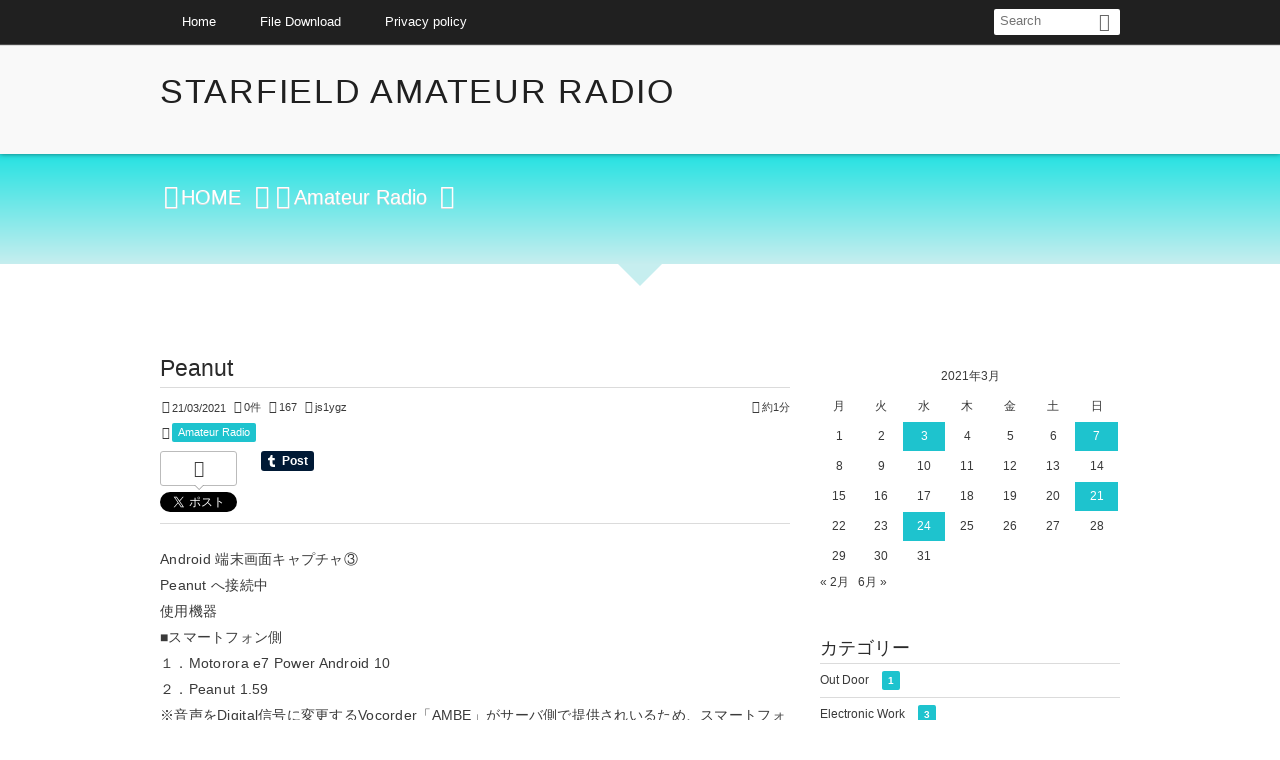

--- FILE ---
content_type: text/html; charset=UTF-8
request_url: https://js1ygz.starfield.link/2021/03/21/peanut/
body_size: 14299
content:
<!DOCTYPE html>
<!--[if IE 6]> <html class="no-js lt-ie9 lt-ie8 lt-ie7 eq-ie6" lang="ja"> <![endif]--><!--[if IE 7]> <html class="no-js lt-ie9 lt-ie8 eq-ie7" lang="ja"> <![endif]--><!--[if IE 8]> <html class="no-js lt-ie9 eq-ie8" lang="ja"> <![endif]-->
<!--[if gt IE 8]><!--><html lang="ja"><!--<![endif]-->
<head prefix="og: http://ogp.me/ns# fb: http://ogp.me/ns/fb# article: http://ogp.me/ns/article#">
<meta charset="utf-8" /><meta name="viewport" content="width=device-width,initial-scale=1,minimum-scale=1,user-scalable=yes" />
<meta name="description" content="Android 端末画面キャプチャ③Peanut へ接続中使用機器■スマートフォン側１．Motorora e7 Power Android 10２．Peanut 1.59※音声をDigital信号に変更するVocorder「AMBE」がサーバ側で提供されいるため、スマートフォンのアプリのみでQSOが可能" /><meta name="keywords" content="" /><meta property="og:title" content="Peanut" /><meta property="og:type" content="article" /><meta property="og:url" content="https://starfield.link/2021/03/21/peanut/" /><meta property="og:image" content="https://starfield.link/wp-content/uploads/2022/11/162413635_127442339380734_1630007013517443145_n-1.png" /><meta property="og:image:width" content="526" /><meta property="og:image:height" content="1169" /><meta property="og:description" content="Android 端末画面キャプチャ③Peanut へ接続中使用機器■スマートフォン側１．Motorora e7 Power Android 10２．Peanut 1.59※音声をDigital信号に変更するVocorder「AMBE」がサーバ側で提供されいるため、スマートフォンのアプリのみでQSOが可能" /><meta property="og:site_name" content="STARFIELD AMATEUR RADIO" /><link rel="canonical" href="https://starfield.link/2021/03/21/peanut/" /><title>Peanut  |  STARFIELD AMATEUR RADIO CLUB</title>
<meta name='robots' content='max-image-preview:large' />
<link rel="dns-prefetch" href="//connect.facebook.net" /><link rel="dns-prefetch" href="//secure.gravatar.com" /><link rel="dns-prefetch" href="//api.pinterest.com" /><link rel="dns-prefetch" href="//jsoon.digitiminimi.com" /><link rel="dns-prefetch" href="//b.hatena.ne.jp" /><link rel="dns-prefetch" href="//platform.twitter.com" /><meta http-equiv="Last-Modified" content="月, 28 11月 2022 13:23:56 +0900" /><link rel="pingback" href="https://starfield.link/xmlrpc.php" /><link rel='dns-prefetch' href='//ajax.googleapis.com' />
<link rel='dns-prefetch' href='//starfield.link' />
<link rel='dns-prefetch' href='//www.googletagmanager.com' />
<link rel="alternate" type="application/rss+xml" title="STARFIELD AMATEUR RADIO CLUB &raquo; フィード" href="https://starfield.link/feed/" />
<link rel="alternate" type="application/rss+xml" title="STARFIELD AMATEUR RADIO CLUB &raquo; コメントフィード" href="https://starfield.link/comments/feed/" />
<link rel="alternate" type="application/rss+xml" title="STARFIELD AMATEUR RADIO CLUB &raquo; Peanut のコメントのフィード" href="https://starfield.link/2021/03/21/peanut/feed/" />
<link rel="alternate" title="oEmbed (JSON)" type="application/json+oembed" href="https://starfield.link/wp-json/oembed/1.0/embed?url=https%3A%2F%2Fstarfield.link%2F2021%2F03%2F21%2Fpeanut%2F" />
<link rel="alternate" title="oEmbed (XML)" type="text/xml+oembed" href="https://starfield.link/wp-json/oembed/1.0/embed?url=https%3A%2F%2Fstarfield.link%2F2021%2F03%2F21%2Fpeanut%2F&#038;format=xml" />
<style id='wp-img-auto-sizes-contain-inline-css' type='text/css'>
img:is([sizes=auto i],[sizes^="auto," i]){contain-intrinsic-size:3000px 1500px}
/*# sourceURL=wp-img-auto-sizes-contain-inline-css */
</style>
<style id='wp-block-paragraph-inline-css' type='text/css'>
.is-small-text{font-size:.875em}.is-regular-text{font-size:1em}.is-large-text{font-size:2.25em}.is-larger-text{font-size:3em}.has-drop-cap:not(:focus):first-letter{float:left;font-size:8.4em;font-style:normal;font-weight:100;line-height:.68;margin:.05em .1em 0 0;text-transform:uppercase}body.rtl .has-drop-cap:not(:focus):first-letter{float:none;margin-left:.1em}p.has-drop-cap.has-background{overflow:hidden}:root :where(p.has-background){padding:1.25em 2.375em}:where(p.has-text-color:not(.has-link-color)) a{color:inherit}p.has-text-align-left[style*="writing-mode:vertical-lr"],p.has-text-align-right[style*="writing-mode:vertical-rl"]{rotate:180deg}
/*# sourceURL=https://starfield.link/wp-includes/blocks/paragraph/style.min.css */
</style>
<link rel='stylesheet' id='digipress-css' href='https://starfield.link/wp-content/themes/dp-elplano/css/style.css?ver=20250521025145' type='text/css' media='all' />
<link rel='stylesheet' id='dp-visual-css' href='https://starfield.link/wp-content/uploads/digipress/el-plano/css/visual-custom.css?ver=20250521025145' type='text/css' media='all' />
<style id='wp-block-library-inline-css' type='text/css'>
:root{--wp-block-synced-color:#7a00df;--wp-block-synced-color--rgb:122,0,223;--wp-bound-block-color:var(--wp-block-synced-color);--wp-editor-canvas-background:#ddd;--wp-admin-theme-color:#007cba;--wp-admin-theme-color--rgb:0,124,186;--wp-admin-theme-color-darker-10:#006ba1;--wp-admin-theme-color-darker-10--rgb:0,107,160.5;--wp-admin-theme-color-darker-20:#005a87;--wp-admin-theme-color-darker-20--rgb:0,90,135;--wp-admin-border-width-focus:2px}@media (min-resolution:192dpi){:root{--wp-admin-border-width-focus:1.5px}}.wp-element-button{cursor:pointer}:root .has-very-light-gray-background-color{background-color:#eee}:root .has-very-dark-gray-background-color{background-color:#313131}:root .has-very-light-gray-color{color:#eee}:root .has-very-dark-gray-color{color:#313131}:root .has-vivid-green-cyan-to-vivid-cyan-blue-gradient-background{background:linear-gradient(135deg,#00d084,#0693e3)}:root .has-purple-crush-gradient-background{background:linear-gradient(135deg,#34e2e4,#4721fb 50%,#ab1dfe)}:root .has-hazy-dawn-gradient-background{background:linear-gradient(135deg,#faaca8,#dad0ec)}:root .has-subdued-olive-gradient-background{background:linear-gradient(135deg,#fafae1,#67a671)}:root .has-atomic-cream-gradient-background{background:linear-gradient(135deg,#fdd79a,#004a59)}:root .has-nightshade-gradient-background{background:linear-gradient(135deg,#330968,#31cdcf)}:root .has-midnight-gradient-background{background:linear-gradient(135deg,#020381,#2874fc)}:root{--wp--preset--font-size--normal:16px;--wp--preset--font-size--huge:42px}.has-regular-font-size{font-size:1em}.has-larger-font-size{font-size:2.625em}.has-normal-font-size{font-size:var(--wp--preset--font-size--normal)}.has-huge-font-size{font-size:var(--wp--preset--font-size--huge)}.has-text-align-center{text-align:center}.has-text-align-left{text-align:left}.has-text-align-right{text-align:right}.has-fit-text{white-space:nowrap!important}#end-resizable-editor-section{display:none}.aligncenter{clear:both}.items-justified-left{justify-content:flex-start}.items-justified-center{justify-content:center}.items-justified-right{justify-content:flex-end}.items-justified-space-between{justify-content:space-between}.screen-reader-text{border:0;clip-path:inset(50%);height:1px;margin:-1px;overflow:hidden;padding:0;position:absolute;width:1px;word-wrap:normal!important}.screen-reader-text:focus{background-color:#ddd;clip-path:none;color:#444;display:block;font-size:1em;height:auto;left:5px;line-height:normal;padding:15px 23px 14px;text-decoration:none;top:5px;width:auto;z-index:100000}html :where(.has-border-color){border-style:solid}html :where([style*=border-top-color]){border-top-style:solid}html :where([style*=border-right-color]){border-right-style:solid}html :where([style*=border-bottom-color]){border-bottom-style:solid}html :where([style*=border-left-color]){border-left-style:solid}html :where([style*=border-width]){border-style:solid}html :where([style*=border-top-width]){border-top-style:solid}html :where([style*=border-right-width]){border-right-style:solid}html :where([style*=border-bottom-width]){border-bottom-style:solid}html :where([style*=border-left-width]){border-left-style:solid}html :where(img[class*=wp-image-]){height:auto;max-width:100%}:where(figure){margin:0 0 1em}html :where(.is-position-sticky){--wp-admin--admin-bar--position-offset:var(--wp-admin--admin-bar--height,0px)}@media screen and (max-width:600px){html :where(.is-position-sticky){--wp-admin--admin-bar--position-offset:0px}}

/*# sourceURL=wp-block-library-inline-css */
</style><style id='wp-block-image-inline-css' type='text/css'>
.wp-block-image>a,.wp-block-image>figure>a{display:inline-block}.wp-block-image img{box-sizing:border-box;height:auto;max-width:100%;vertical-align:bottom}@media not (prefers-reduced-motion){.wp-block-image img.hide{visibility:hidden}.wp-block-image img.show{animation:show-content-image .4s}}.wp-block-image[style*=border-radius] img,.wp-block-image[style*=border-radius]>a{border-radius:inherit}.wp-block-image.has-custom-border img{box-sizing:border-box}.wp-block-image.aligncenter{text-align:center}.wp-block-image.alignfull>a,.wp-block-image.alignwide>a{width:100%}.wp-block-image.alignfull img,.wp-block-image.alignwide img{height:auto;width:100%}.wp-block-image .aligncenter,.wp-block-image .alignleft,.wp-block-image .alignright,.wp-block-image.aligncenter,.wp-block-image.alignleft,.wp-block-image.alignright{display:table}.wp-block-image .aligncenter>figcaption,.wp-block-image .alignleft>figcaption,.wp-block-image .alignright>figcaption,.wp-block-image.aligncenter>figcaption,.wp-block-image.alignleft>figcaption,.wp-block-image.alignright>figcaption{caption-side:bottom;display:table-caption}.wp-block-image .alignleft{float:left;margin:.5em 1em .5em 0}.wp-block-image .alignright{float:right;margin:.5em 0 .5em 1em}.wp-block-image .aligncenter{margin-left:auto;margin-right:auto}.wp-block-image :where(figcaption){margin-bottom:1em;margin-top:.5em}.wp-block-image.is-style-circle-mask img{border-radius:9999px}@supports ((-webkit-mask-image:none) or (mask-image:none)) or (-webkit-mask-image:none){.wp-block-image.is-style-circle-mask img{border-radius:0;-webkit-mask-image:url('data:image/svg+xml;utf8,<svg viewBox="0 0 100 100" xmlns="http://www.w3.org/2000/svg"><circle cx="50" cy="50" r="50"/></svg>');mask-image:url('data:image/svg+xml;utf8,<svg viewBox="0 0 100 100" xmlns="http://www.w3.org/2000/svg"><circle cx="50" cy="50" r="50"/></svg>');mask-mode:alpha;-webkit-mask-position:center;mask-position:center;-webkit-mask-repeat:no-repeat;mask-repeat:no-repeat;-webkit-mask-size:contain;mask-size:contain}}:root :where(.wp-block-image.is-style-rounded img,.wp-block-image .is-style-rounded img){border-radius:9999px}.wp-block-image figure{margin:0}.wp-lightbox-container{display:flex;flex-direction:column;position:relative}.wp-lightbox-container img{cursor:zoom-in}.wp-lightbox-container img:hover+button{opacity:1}.wp-lightbox-container button{align-items:center;backdrop-filter:blur(16px) saturate(180%);background-color:#5a5a5a40;border:none;border-radius:4px;cursor:zoom-in;display:flex;height:20px;justify-content:center;opacity:0;padding:0;position:absolute;right:16px;text-align:center;top:16px;width:20px;z-index:100}@media not (prefers-reduced-motion){.wp-lightbox-container button{transition:opacity .2s ease}}.wp-lightbox-container button:focus-visible{outline:3px auto #5a5a5a40;outline:3px auto -webkit-focus-ring-color;outline-offset:3px}.wp-lightbox-container button:hover{cursor:pointer;opacity:1}.wp-lightbox-container button:focus{opacity:1}.wp-lightbox-container button:focus,.wp-lightbox-container button:hover,.wp-lightbox-container button:not(:hover):not(:active):not(.has-background){background-color:#5a5a5a40;border:none}.wp-lightbox-overlay{box-sizing:border-box;cursor:zoom-out;height:100vh;left:0;overflow:hidden;position:fixed;top:0;visibility:hidden;width:100%;z-index:100000}.wp-lightbox-overlay .close-button{align-items:center;cursor:pointer;display:flex;justify-content:center;min-height:40px;min-width:40px;padding:0;position:absolute;right:calc(env(safe-area-inset-right) + 16px);top:calc(env(safe-area-inset-top) + 16px);z-index:5000000}.wp-lightbox-overlay .close-button:focus,.wp-lightbox-overlay .close-button:hover,.wp-lightbox-overlay .close-button:not(:hover):not(:active):not(.has-background){background:none;border:none}.wp-lightbox-overlay .lightbox-image-container{height:var(--wp--lightbox-container-height);left:50%;overflow:hidden;position:absolute;top:50%;transform:translate(-50%,-50%);transform-origin:top left;width:var(--wp--lightbox-container-width);z-index:9999999999}.wp-lightbox-overlay .wp-block-image{align-items:center;box-sizing:border-box;display:flex;height:100%;justify-content:center;margin:0;position:relative;transform-origin:0 0;width:100%;z-index:3000000}.wp-lightbox-overlay .wp-block-image img{height:var(--wp--lightbox-image-height);min-height:var(--wp--lightbox-image-height);min-width:var(--wp--lightbox-image-width);width:var(--wp--lightbox-image-width)}.wp-lightbox-overlay .wp-block-image figcaption{display:none}.wp-lightbox-overlay button{background:none;border:none}.wp-lightbox-overlay .scrim{background-color:#fff;height:100%;opacity:.9;position:absolute;width:100%;z-index:2000000}.wp-lightbox-overlay.active{visibility:visible}@media not (prefers-reduced-motion){.wp-lightbox-overlay.active{animation:turn-on-visibility .25s both}.wp-lightbox-overlay.active img{animation:turn-on-visibility .35s both}.wp-lightbox-overlay.show-closing-animation:not(.active){animation:turn-off-visibility .35s both}.wp-lightbox-overlay.show-closing-animation:not(.active) img{animation:turn-off-visibility .25s both}.wp-lightbox-overlay.zoom.active{animation:none;opacity:1;visibility:visible}.wp-lightbox-overlay.zoom.active .lightbox-image-container{animation:lightbox-zoom-in .4s}.wp-lightbox-overlay.zoom.active .lightbox-image-container img{animation:none}.wp-lightbox-overlay.zoom.active .scrim{animation:turn-on-visibility .4s forwards}.wp-lightbox-overlay.zoom.show-closing-animation:not(.active){animation:none}.wp-lightbox-overlay.zoom.show-closing-animation:not(.active) .lightbox-image-container{animation:lightbox-zoom-out .4s}.wp-lightbox-overlay.zoom.show-closing-animation:not(.active) .lightbox-image-container img{animation:none}.wp-lightbox-overlay.zoom.show-closing-animation:not(.active) .scrim{animation:turn-off-visibility .4s forwards}}@keyframes show-content-image{0%{visibility:hidden}99%{visibility:hidden}to{visibility:visible}}@keyframes turn-on-visibility{0%{opacity:0}to{opacity:1}}@keyframes turn-off-visibility{0%{opacity:1;visibility:visible}99%{opacity:0;visibility:visible}to{opacity:0;visibility:hidden}}@keyframes lightbox-zoom-in{0%{transform:translate(calc((-100vw + var(--wp--lightbox-scrollbar-width))/2 + var(--wp--lightbox-initial-left-position)),calc(-50vh + var(--wp--lightbox-initial-top-position))) scale(var(--wp--lightbox-scale))}to{transform:translate(-50%,-50%) scale(1)}}@keyframes lightbox-zoom-out{0%{transform:translate(-50%,-50%) scale(1);visibility:visible}99%{visibility:visible}to{transform:translate(calc((-100vw + var(--wp--lightbox-scrollbar-width))/2 + var(--wp--lightbox-initial-left-position)),calc(-50vh + var(--wp--lightbox-initial-top-position))) scale(var(--wp--lightbox-scale));visibility:hidden}}
/*# sourceURL=https://starfield.link/wp-includes/blocks/image/style.min.css */
</style>
<style id='global-styles-inline-css' type='text/css'>
:root{--wp--preset--aspect-ratio--square: 1;--wp--preset--aspect-ratio--4-3: 4/3;--wp--preset--aspect-ratio--3-4: 3/4;--wp--preset--aspect-ratio--3-2: 3/2;--wp--preset--aspect-ratio--2-3: 2/3;--wp--preset--aspect-ratio--16-9: 16/9;--wp--preset--aspect-ratio--9-16: 9/16;--wp--preset--color--black: #000000;--wp--preset--color--cyan-bluish-gray: #abb8c3;--wp--preset--color--white: #ffffff;--wp--preset--color--pale-pink: #f78da7;--wp--preset--color--vivid-red: #cf2e2e;--wp--preset--color--luminous-vivid-orange: #ff6900;--wp--preset--color--luminous-vivid-amber: #fcb900;--wp--preset--color--light-green-cyan: #7bdcb5;--wp--preset--color--vivid-green-cyan: #00d084;--wp--preset--color--pale-cyan-blue: #8ed1fc;--wp--preset--color--vivid-cyan-blue: #0693e3;--wp--preset--color--vivid-purple: #9b51e0;--wp--preset--gradient--vivid-cyan-blue-to-vivid-purple: linear-gradient(135deg,rgb(6,147,227) 0%,rgb(155,81,224) 100%);--wp--preset--gradient--light-green-cyan-to-vivid-green-cyan: linear-gradient(135deg,rgb(122,220,180) 0%,rgb(0,208,130) 100%);--wp--preset--gradient--luminous-vivid-amber-to-luminous-vivid-orange: linear-gradient(135deg,rgb(252,185,0) 0%,rgb(255,105,0) 100%);--wp--preset--gradient--luminous-vivid-orange-to-vivid-red: linear-gradient(135deg,rgb(255,105,0) 0%,rgb(207,46,46) 100%);--wp--preset--gradient--very-light-gray-to-cyan-bluish-gray: linear-gradient(135deg,rgb(238,238,238) 0%,rgb(169,184,195) 100%);--wp--preset--gradient--cool-to-warm-spectrum: linear-gradient(135deg,rgb(74,234,220) 0%,rgb(151,120,209) 20%,rgb(207,42,186) 40%,rgb(238,44,130) 60%,rgb(251,105,98) 80%,rgb(254,248,76) 100%);--wp--preset--gradient--blush-light-purple: linear-gradient(135deg,rgb(255,206,236) 0%,rgb(152,150,240) 100%);--wp--preset--gradient--blush-bordeaux: linear-gradient(135deg,rgb(254,205,165) 0%,rgb(254,45,45) 50%,rgb(107,0,62) 100%);--wp--preset--gradient--luminous-dusk: linear-gradient(135deg,rgb(255,203,112) 0%,rgb(199,81,192) 50%,rgb(65,88,208) 100%);--wp--preset--gradient--pale-ocean: linear-gradient(135deg,rgb(255,245,203) 0%,rgb(182,227,212) 50%,rgb(51,167,181) 100%);--wp--preset--gradient--electric-grass: linear-gradient(135deg,rgb(202,248,128) 0%,rgb(113,206,126) 100%);--wp--preset--gradient--midnight: linear-gradient(135deg,rgb(2,3,129) 0%,rgb(40,116,252) 100%);--wp--preset--font-size--small: 13px;--wp--preset--font-size--medium: 20px;--wp--preset--font-size--large: 36px;--wp--preset--font-size--x-large: 42px;--wp--preset--spacing--20: 0.44rem;--wp--preset--spacing--30: 0.67rem;--wp--preset--spacing--40: 1rem;--wp--preset--spacing--50: 1.5rem;--wp--preset--spacing--60: 2.25rem;--wp--preset--spacing--70: 3.38rem;--wp--preset--spacing--80: 5.06rem;--wp--preset--shadow--natural: 6px 6px 9px rgba(0, 0, 0, 0.2);--wp--preset--shadow--deep: 12px 12px 50px rgba(0, 0, 0, 0.4);--wp--preset--shadow--sharp: 6px 6px 0px rgba(0, 0, 0, 0.2);--wp--preset--shadow--outlined: 6px 6px 0px -3px rgb(255, 255, 255), 6px 6px rgb(0, 0, 0);--wp--preset--shadow--crisp: 6px 6px 0px rgb(0, 0, 0);}:where(.is-layout-flex){gap: 0.5em;}:where(.is-layout-grid){gap: 0.5em;}body .is-layout-flex{display: flex;}.is-layout-flex{flex-wrap: wrap;align-items: center;}.is-layout-flex > :is(*, div){margin: 0;}body .is-layout-grid{display: grid;}.is-layout-grid > :is(*, div){margin: 0;}:where(.wp-block-columns.is-layout-flex){gap: 2em;}:where(.wp-block-columns.is-layout-grid){gap: 2em;}:where(.wp-block-post-template.is-layout-flex){gap: 1.25em;}:where(.wp-block-post-template.is-layout-grid){gap: 1.25em;}.has-black-color{color: var(--wp--preset--color--black) !important;}.has-cyan-bluish-gray-color{color: var(--wp--preset--color--cyan-bluish-gray) !important;}.has-white-color{color: var(--wp--preset--color--white) !important;}.has-pale-pink-color{color: var(--wp--preset--color--pale-pink) !important;}.has-vivid-red-color{color: var(--wp--preset--color--vivid-red) !important;}.has-luminous-vivid-orange-color{color: var(--wp--preset--color--luminous-vivid-orange) !important;}.has-luminous-vivid-amber-color{color: var(--wp--preset--color--luminous-vivid-amber) !important;}.has-light-green-cyan-color{color: var(--wp--preset--color--light-green-cyan) !important;}.has-vivid-green-cyan-color{color: var(--wp--preset--color--vivid-green-cyan) !important;}.has-pale-cyan-blue-color{color: var(--wp--preset--color--pale-cyan-blue) !important;}.has-vivid-cyan-blue-color{color: var(--wp--preset--color--vivid-cyan-blue) !important;}.has-vivid-purple-color{color: var(--wp--preset--color--vivid-purple) !important;}.has-black-background-color{background-color: var(--wp--preset--color--black) !important;}.has-cyan-bluish-gray-background-color{background-color: var(--wp--preset--color--cyan-bluish-gray) !important;}.has-white-background-color{background-color: var(--wp--preset--color--white) !important;}.has-pale-pink-background-color{background-color: var(--wp--preset--color--pale-pink) !important;}.has-vivid-red-background-color{background-color: var(--wp--preset--color--vivid-red) !important;}.has-luminous-vivid-orange-background-color{background-color: var(--wp--preset--color--luminous-vivid-orange) !important;}.has-luminous-vivid-amber-background-color{background-color: var(--wp--preset--color--luminous-vivid-amber) !important;}.has-light-green-cyan-background-color{background-color: var(--wp--preset--color--light-green-cyan) !important;}.has-vivid-green-cyan-background-color{background-color: var(--wp--preset--color--vivid-green-cyan) !important;}.has-pale-cyan-blue-background-color{background-color: var(--wp--preset--color--pale-cyan-blue) !important;}.has-vivid-cyan-blue-background-color{background-color: var(--wp--preset--color--vivid-cyan-blue) !important;}.has-vivid-purple-background-color{background-color: var(--wp--preset--color--vivid-purple) !important;}.has-black-border-color{border-color: var(--wp--preset--color--black) !important;}.has-cyan-bluish-gray-border-color{border-color: var(--wp--preset--color--cyan-bluish-gray) !important;}.has-white-border-color{border-color: var(--wp--preset--color--white) !important;}.has-pale-pink-border-color{border-color: var(--wp--preset--color--pale-pink) !important;}.has-vivid-red-border-color{border-color: var(--wp--preset--color--vivid-red) !important;}.has-luminous-vivid-orange-border-color{border-color: var(--wp--preset--color--luminous-vivid-orange) !important;}.has-luminous-vivid-amber-border-color{border-color: var(--wp--preset--color--luminous-vivid-amber) !important;}.has-light-green-cyan-border-color{border-color: var(--wp--preset--color--light-green-cyan) !important;}.has-vivid-green-cyan-border-color{border-color: var(--wp--preset--color--vivid-green-cyan) !important;}.has-pale-cyan-blue-border-color{border-color: var(--wp--preset--color--pale-cyan-blue) !important;}.has-vivid-cyan-blue-border-color{border-color: var(--wp--preset--color--vivid-cyan-blue) !important;}.has-vivid-purple-border-color{border-color: var(--wp--preset--color--vivid-purple) !important;}.has-vivid-cyan-blue-to-vivid-purple-gradient-background{background: var(--wp--preset--gradient--vivid-cyan-blue-to-vivid-purple) !important;}.has-light-green-cyan-to-vivid-green-cyan-gradient-background{background: var(--wp--preset--gradient--light-green-cyan-to-vivid-green-cyan) !important;}.has-luminous-vivid-amber-to-luminous-vivid-orange-gradient-background{background: var(--wp--preset--gradient--luminous-vivid-amber-to-luminous-vivid-orange) !important;}.has-luminous-vivid-orange-to-vivid-red-gradient-background{background: var(--wp--preset--gradient--luminous-vivid-orange-to-vivid-red) !important;}.has-very-light-gray-to-cyan-bluish-gray-gradient-background{background: var(--wp--preset--gradient--very-light-gray-to-cyan-bluish-gray) !important;}.has-cool-to-warm-spectrum-gradient-background{background: var(--wp--preset--gradient--cool-to-warm-spectrum) !important;}.has-blush-light-purple-gradient-background{background: var(--wp--preset--gradient--blush-light-purple) !important;}.has-blush-bordeaux-gradient-background{background: var(--wp--preset--gradient--blush-bordeaux) !important;}.has-luminous-dusk-gradient-background{background: var(--wp--preset--gradient--luminous-dusk) !important;}.has-pale-ocean-gradient-background{background: var(--wp--preset--gradient--pale-ocean) !important;}.has-electric-grass-gradient-background{background: var(--wp--preset--gradient--electric-grass) !important;}.has-midnight-gradient-background{background: var(--wp--preset--gradient--midnight) !important;}.has-small-font-size{font-size: var(--wp--preset--font-size--small) !important;}.has-medium-font-size{font-size: var(--wp--preset--font-size--medium) !important;}.has-large-font-size{font-size: var(--wp--preset--font-size--large) !important;}.has-x-large-font-size{font-size: var(--wp--preset--font-size--x-large) !important;}
/*# sourceURL=global-styles-inline-css */
</style>

<style id='classic-theme-styles-inline-css' type='text/css'>
/*! This file is auto-generated */
.wp-block-button__link{color:#fff;background-color:#32373c;border-radius:9999px;box-shadow:none;text-decoration:none;padding:calc(.667em + 2px) calc(1.333em + 2px);font-size:1.125em}.wp-block-file__button{background:#32373c;color:#fff;text-decoration:none}
/*# sourceURL=/wp-includes/css/classic-themes.min.css */
</style>
<link rel='stylesheet' id='copy-the-code-css' href='https://starfield.link/wp-content/plugins/copy-the-code/assets/css/copy-the-code.css?ver=4.1.1' type='text/css' media='all' />
<link rel='stylesheet' id='ctc-copy-inline-css' href='https://starfield.link/wp-content/plugins/copy-the-code/assets/css/copy-inline.css?ver=4.1.1' type='text/css' media='all' />
<!--[if lt IE 9]><style media="screen">body {behavior: url(https://starfield.link/wp-content/themes/dp-elplano//inc/js/csshover.min.htc);}header#header_area,header#header_half,header#header_area_paged,div#site_title,div#site_banner_image,div#site_banner_content,#container,.post_thumb,.post_thumb_portfolio,.more-link,.box-c,.btn {behavior: url(https://starfield.link/wp-content/themes/dp-elplano//inc/scr/PIE/PIE.php);}</style><![endif]--><script src="https://ajax.googleapis.com/ajax/libs/jquery/3.7.1/jquery.min.js?ver=6.9" id="jquery-js"></script>

<!-- Site Kit によって追加された Google タグ（gtag.js）スニペット -->
<!-- Google アナリティクス スニペット (Site Kit が追加) -->
<script src="https://www.googletagmanager.com/gtag/js?id=GT-5R3XLG3S" id="google_gtagjs-js" async></script>
<script id="google_gtagjs-js-after">
/* <![CDATA[ */
window.dataLayer = window.dataLayer || [];function gtag(){dataLayer.push(arguments);}
gtag("set","linker",{"domains":["starfield.link"]});
gtag("js", new Date());
gtag("set", "developer_id.dZTNiMT", true);
gtag("config", "GT-5R3XLG3S");
 window._googlesitekit = window._googlesitekit || {}; window._googlesitekit.throttledEvents = []; window._googlesitekit.gtagEvent = (name, data) => { var key = JSON.stringify( { name, data } ); if ( !! window._googlesitekit.throttledEvents[ key ] ) { return; } window._googlesitekit.throttledEvents[ key ] = true; setTimeout( () => { delete window._googlesitekit.throttledEvents[ key ]; }, 5 ); gtag( "event", name, { ...data, event_source: "site-kit" } ); }; 
//# sourceURL=google_gtagjs-js-after
/* ]]> */
</script>
<link rel="https://api.w.org/" href="https://starfield.link/wp-json/" /><link rel="alternate" title="JSON" type="application/json" href="https://starfield.link/wp-json/wp/v2/posts/86" /><link rel="EditURI" type="application/rsd+xml" title="RSD" href="https://starfield.link/xmlrpc.php?rsd" />
<link rel='shortlink' href='https://starfield.link/?p=86' />
<meta name="generator" content="Site Kit by Google 1.168.0" /><link rel="icon" href="https://starfield.link/wp-content/uploads/2023/10/cropped-Armbian_2-1-32x32.png" sizes="32x32" />
<link rel="icon" href="https://starfield.link/wp-content/uploads/2023/10/cropped-Armbian_2-1-192x192.png" sizes="192x192" />
<link rel="apple-touch-icon" href="https://starfield.link/wp-content/uploads/2023/10/cropped-Armbian_2-1-180x180.png" />
<meta name="msapplication-TileImage" content="https://starfield.link/wp-content/uploads/2023/10/cropped-Armbian_2-1-270x270.png" />
<script>j$=jQuery;</script>
</head>
<body class="wp-singular post-template-default single single-post postid-86 single-format-standard wp-theme-dp-elplano">
<header id="header_area_paged">
<nav id="fixed_menu"><ul id="fixed_menu_ul" class="menu"><li id="menu-item-2971" class="menu-item menu-item-type-custom menu-item-object-custom menu-item-home"><a href="https://starfield.link">Home</a></li>
<li id="menu-item-2720" class="menu-item menu-item-type-post_type menu-item-object-page"><a href="https://starfield.link/cart/">File Download</a></li>
<li id="menu-item-2874" class="menu-item menu-item-type-post_type menu-item-object-page menu-item-privacy-policy"><a href="https://starfield.link/privacy-policy/">Privacy policy</a></li>
</ul><div id="fixed_sform"><div class="hd_searchform"><form method="get" id="searchform" action="https://starfield.link/">
<label for="s" class="assistive-text">Search</label>
<input type="text" class="field" name="s" id="s" placeholder="Search" />
<input type="submit" class="submit" name="submit" id="searchsubmit" value="" />
</form>
</div></div><div id="expand_float_menu" class="icon-menu"><span>Menu</span></div></nav><div id="header_container_paged" class="clearfix">
<div class="hgroup">
<h1><a href="https://starfield.link/" title="STARFIELD AMATEUR RADIO CLUB">
		STARFIELD AMATEUR RADIO</a></h1>
</div>
</div>
</header>
<section class="dp_topbar_title"><nav id="" class="dp_breadcrumb clearfix"><ul><li><a href="https://starfield.link/" class="icon-home"><span>HOME</span></a></li><li><a href="https://starfield.link/category/amateur-radio/"><span class="icon-folder">Amateur Radio</span></a></li></ul></nav></section><div id="container" class="dp-container clearfix">
<a class="breadcrumb_arrow aligncenter" href="#post-86"><span>Read Article</span></a>
<div id="content" class="content">
<article id="post-86" class="post-86 post type-post status-publish format-standard has-post-thumbnail category-amateur-radio">
 
<header>
<h1 class="entry-title posttitle"><span>Peanut</span></h1>
<div class="postmeta_title"><div class="first_row"><span class="icon-calendar"><time datetime="2021-03-21T21:19:00+09:00" class="published">21/03/2021</time></span><span class="icon-comment"><a href="https://starfield.link/2021/03/21/peanut/#respond" title="Comment on Peanut">0件</a></span><span class="icon-eye">167</span><span class="icon-user vcard author"><a href="https://starfield.link/author/js1ygz/" rel="author" title="Show articles of this user." class="fn">js1ygz</a></span><div class="dp_time_for_reading fl-r icon-alarm">約1分</div></div><div class="icon-folder entrylist-cat"><a href="https://starfield.link/category/amateur-radio/" rel="tag">Amateur Radio</a> </div><div class="sns_buttons_meta top"><ul class="btn_box"><li class="sns_btn_twitter"><div class="arrow_box_feedly"><span class="icon-comments"></span></div><a href="https://twitter.com/share" class="twitter-share-button" data-lang="ja" data-url="https://starfield.link/2021/03/21/peanut/" data-count="vertical">Tweet</a></li><li class="sns_btn_facebook"><div class="fb-like" data-href="https://starfield.link/2021/03/21/peanut/" data-action="like" data-layout="box_count" data-show-faces="false" data-share="true"></div></li><li class="sns_btn_pinterest"><a data-pin-do="buttonPin" data-pin-count="above" data-pin-lang="en" data-pin-save="true" href="https://jp.pinterest.com/pin/create/button/?url=https://starfield.link/2021/03/21/peanut/&media=https%3A%2F%2Fstarfield.link%2Fwp-content%2Fuploads%2F2022%2F11%2F162413635_127442339380734_1630007013517443145_n-1.png&description=Android+%E7%AB%AF%E6%9C%AB%E7%94%BB%E9%9D%A2%E3%82%AD%E3%83%A3%E3%83%97%E3%83%81%E3%83%A3%E2%91%A2Peanut+%E3%81%B8%E6%8E%A5%E7%B6%9A%E4%B8%AD%E4%BD%BF%E7%94%A8%E6%A9%9F%E5%99%A8%E2%96%A0%E3%82%B9%E3%83%9E%E3%83%BC%E3%83%88%E3%83%95%E3%82%A9%E3%83%B3%E5%81%B4%EF%BC%91%EF%BC%8EMotorora+e7+Power+Android+10%EF%BC%92%EF%BC%8EPeanut+1.59%E2%80%BB%E9%9F%B3%E5%A3%B0%E3%82%92Digital%E4%BF%A1%E5%8F%B7%E3%81%AB%E5%A4%89%E6%9B%B4%E3%81%99%E3%82%8BVocorder%E3%80%8CAMBE%E3%80%8D%E3%81%8C%E3%82%B5%E3%83%BC%E3%83%90%E5%81%B4%E3%81%A7%E6%8F%90%E4%BE%9B%E3%81%95%E3%82%8C%E3%81%84%E3%82%8B%E3%81%9F%E3%82%81%E3%80%81%E3%82%B9%E3%83%9E%E3%83%BC%E3%83%88%E3%83%95%E3%82%A9%E3%83%B3%E3%81%AE%E3%82%A2%E3%83%97%E3%83%AA%E3%81%AE%E3%81%BF%E3%81%A7QSO%E3%81%8C%E5%8F%AF%E8%83%BD"></a></li><li class="sns_btn_tumblr"><a href="https://www.tumblr.com/share" class="tumblr-share-button" title="Share on Tumblr"><span>Share on Tumblr</span></a></li></ul></div></div></header>
<div class="entry entry-content">

<p>Android 端末画面キャプチャ③<br>Peanut へ接続中<br>使用機器<br>■スマートフォン側<br>１．Motorora e7 Power Android 10<br>２．Peanut 1.59<br>※音声をDigital信号に変更するVocorder「AMBE」がサーバ側で提供されいるため、スマートフォンのアプリのみでQSOが可能</p>



<figure class="wp-block-image size-large"><img fetchpriority="high" decoding="async" width="461" height="1024" src="http://js1ygz.starfield.link/wp-content/uploads/2022/11/162413635_127442339380734_1630007013517443145_n-461x1024.png" alt="" class="wp-image-89" srcset="https://starfield.link/wp-content/uploads/2022/11/162413635_127442339380734_1630007013517443145_n-461x1024.png 461w, https://starfield.link/wp-content/uploads/2022/11/162413635_127442339380734_1630007013517443145_n-135x300.png 135w, https://starfield.link/wp-content/uploads/2022/11/162413635_127442339380734_1630007013517443145_n.png 526w" sizes="(max-width: 461px) 100vw, 461px" /></figure>
</div>
	<footer class="postmeta_bottom"><div class="icon-folder entrylist-cat"><a href="https://starfield.link/category/amateur-radio/" rel="tag">Amateur Radio</a> </div><span class="icon-calendar"><time datetime="2021-03-21T21:19:00+09:00" class="published">21/03/2021</time>　<span content="2022-11-28T13:23:56+09:00" class="updated icon-update">28/11/2022</span></span><span class="icon-edit"><a href="#respond">コメント</a></span><span class="icon-comment"><a href="https://starfield.link/2021/03/21/peanut/#respond" title="Comment on Peanut">0件</a></span><span class="icon-eye">167</span><span class="icon-user vcard author"><a href="https://starfield.link/author/js1ygz/" rel="author" title="Show articles of this user." class="fn">js1ygz</a></span><div class="sns_buttons_meta bottom"><ul class="btn_box"><li class="sns_btn_twitter"><div class="arrow_box_feedly"><span class="icon-comments"></span></div><a href="https://twitter.com/share" class="twitter-share-button" data-lang="ja" data-url="https://starfield.link/2021/03/21/peanut/" data-count="vertical">Tweet</a></li><li class="sns_btn_facebook"><div class="fb-like" data-href="https://starfield.link/2021/03/21/peanut/" data-action="like" data-layout="box_count" data-show-faces="false" data-share="true"></div></li><li class="sns_btn_pinterest"><a data-pin-do="buttonPin" data-pin-count="above" data-pin-lang="en" data-pin-save="true" href="https://jp.pinterest.com/pin/create/button/?url=https://starfield.link/2021/03/21/peanut/&media=https%3A%2F%2Fstarfield.link%2Fwp-content%2Fuploads%2F2022%2F11%2F162413635_127442339380734_1630007013517443145_n-1.png&description=Android+%E7%AB%AF%E6%9C%AB%E7%94%BB%E9%9D%A2%E3%82%AD%E3%83%A3%E3%83%97%E3%83%81%E3%83%A3%E2%91%A2Peanut+%E3%81%B8%E6%8E%A5%E7%B6%9A%E4%B8%AD%E4%BD%BF%E7%94%A8%E6%A9%9F%E5%99%A8%E2%96%A0%E3%82%B9%E3%83%9E%E3%83%BC%E3%83%88%E3%83%95%E3%82%A9%E3%83%B3%E5%81%B4%EF%BC%91%EF%BC%8EMotorora+e7+Power+Android+10%EF%BC%92%EF%BC%8EPeanut+1.59%E2%80%BB%E9%9F%B3%E5%A3%B0%E3%82%92Digital%E4%BF%A1%E5%8F%B7%E3%81%AB%E5%A4%89%E6%9B%B4%E3%81%99%E3%82%8BVocorder%E3%80%8CAMBE%E3%80%8D%E3%81%8C%E3%82%B5%E3%83%BC%E3%83%90%E5%81%B4%E3%81%A7%E6%8F%90%E4%BE%9B%E3%81%95%E3%82%8C%E3%81%84%E3%82%8B%E3%81%9F%E3%82%81%E3%80%81%E3%82%B9%E3%83%9E%E3%83%BC%E3%83%88%E3%83%95%E3%82%A9%E3%83%B3%E3%81%AE%E3%82%A2%E3%83%97%E3%83%AA%E3%81%AE%E3%81%BF%E3%81%A7QSO%E3%81%8C%E5%8F%AF%E8%83%BD"></a></li><li class="sns_btn_tumblr"><a href="https://www.tumblr.com/share" class="tumblr-share-button" title="Share on Tumblr"><span>Share on Tumblr</span></a></li></ul></div></footer><aside class="dp_related_posts_vertical clearfix">
<h3 class="posttitle">You Might Also Like:</h3>
<ul>
	<li class="clearfix ">
<div class="widget-post-thumb"><a href="https://starfield.link/2025/06/03/post-3359/" title="もう一年だけ続けます"><img src="https://starfield.link/wp-content/uploads/2025/06/JARL.png" width="300" class="wp-post-image" alt="もう一年だけ続けます" /></a></div>
<div class="excerpt_div">
<time datetime="2025-06-03T16:06:17+09:00" class="icon-calendar">03/06/2025</time>
</div>
<h4><a href="https://starfield.link/2025/06/03/post-3359/" title="もう一年だけ続けます">もう一年だけ続けます</a></h4>
<div class="entrylist-cat"><a href="https://starfield.link/category/amateur-radio/" rel="category tag">Amateur Radio</a></div>
</li>
<li class="clearfix ">
<div class="widget-post-thumb"><a href="https://starfield.link/2025/05/07/wpsd-shutdown/" title="WPSD Shutdown"><img src="https://starfield.link/wp-content/uploads/2025/05/wpsd_stop_1800.jpg" width="300" class="wp-post-image" alt="WPSD Shutdown" /></a></div>
<div class="excerpt_div">
<time datetime="2025-05-07T13:23:36+09:00" class="icon-calendar">07/05/2025</time>
</div>
<h4><a href="https://starfield.link/2025/05/07/wpsd-shutdown/" title="WPSD Shutdown">WPSD Shutdown</a></h4>
<div class="entrylist-cat"><a href="https://starfield.link/category/amateur-radio/" rel="category tag">Amateur Radio</a></div>
</li>
<li class="clearfix ">
<div class="widget-post-thumb"><a href="https://starfield.link/2025/04/25/dvswitch-network-problem/" title="DVSWITCH NETWORK PROBLEM"><img src="https://starfield.link/wp-content/uploads/2025/04/DVSwitch_Problem_1800-3.png" width="300" class="wp-post-image" alt="DVSWITCH NETWORK PROBLEM" /></a></div>
<div class="excerpt_div">
<time datetime="2025-04-25T17:08:59+09:00" class="icon-calendar">25/04/2025</time>
</div>
<h4><a href="https://starfield.link/2025/04/25/dvswitch-network-problem/" title="DVSWITCH NETWORK PROBLEM">DVSWITCH NETWORK PROBLEM</a></h4>
<div class="entrylist-cat"><a href="https://starfield.link/category/amateur-radio/" rel="category tag">Amateur Radio</a></div>
</li>
<li class="clearfix ">
<div class="widget-post-thumb"><a href="https://starfield.link/2025/04/17/dmr-digipeater/" title="DMR Digipeater"><img src="https://starfield.link/wp-content/uploads/2025/04/PXL_20250417_080742771_1-1.png" width="300" class="wp-post-image" alt="DMR Digipeater" /></a></div>
<div class="excerpt_div">
<time datetime="2025-04-17T17:48:27+09:00" class="icon-calendar">17/04/2025</time>
</div>
<h4><a href="https://starfield.link/2025/04/17/dmr-digipeater/" title="DMR Digipeater">DMR Digipeater</a></h4>
<div class="entrylist-cat"><a href="https://starfield.link/category/amateur-radio/" rel="category tag">Amateur Radio</a></div>
</li>
<li class="clearfix ">
<div class="widget-post-thumb"><a href="https://starfield.link/2025/04/10/xlx-reflector-with-dmr/" title="XLX Reflector with DMR"><img src="https://starfield.link/wp-content/uploads/2025/04/XLX_DMR_1800.png" width="300" class="wp-post-image" alt="XLX Reflector with DMR" /></a></div>
<div class="excerpt_div">
<time datetime="2025-04-10T15:00:24+09:00" class="icon-calendar">10/04/2025</time>
</div>
<h4><a href="https://starfield.link/2025/04/10/xlx-reflector-with-dmr/" title="XLX Reflector with DMR">XLX Reflector with DMR</a></h4>
<div class="entrylist-cat"><a href="https://starfield.link/category/amateur-radio/" rel="category tag">Amateur Radio</a></div>
</li>
</ul>
</aside>
<div class="trackback_url_area clearfix">
<span>URL : </span>
<div><input type="text" name="post_url" value="https://starfield.link/2021/03/21/peanut/" readonly="readonly" class="trackback-url" onfocus="this.select()" /></div>
<span>TRACKBACK URL : </span>
<div><input type="text" name="trackback_url" value="https://starfield.link/2021/03/21/peanut/trackback/" readonly="readonly" class="trackback-url" onfocus="this.select()" /></div>
</div>


	<div id="respond" class="comment-respond">
		<h3 id="reply-title" class="comment-reply-title">Leave a comment <small><a rel="nofollow" id="cancel-comment-reply-link" href="/2021/03/21/peanut/#respond" style="display:none;">コメントをキャンセル</a></small></h3><form action="https://starfield.link/wp-comments-post.php" method="post" id="commentform" class="comment-form"><div class="icon-pencil"><label for="comment">Comment</label> <span class="required">*</span><div id="comment-comment"><textarea id="comment" name="comment" aria-required="true"></textarea></div></div><div class="icon-user"><label for="author">Name</label> <span class="required">*</span><div id="comment-author"><input id="author" name="author" type="text" value="" size="30" /></div></div>
<div class="icon-mail"><label for="email">E-mail</label> <span class="required">*</span> (公開されません)<div id="comment-email"><input id="email" name="email" type="email" value="" size="30" /></div></div>
<div class="icon-globe"><label for="url">URL</label><div id="comment-url"><input id="url" name="url" type="url" value="" size="30" /></div></div>
<p class="comment-form-cookies-consent"><input id="wp-comment-cookies-consent" name="wp-comment-cookies-consent" type="checkbox" value="yes" /> <label for="wp-comment-cookies-consent">次回のコメントで使用するためブラウザーに自分の名前、メールアドレス、サイトを保存する。</label></p>
<p class="form-submit"><input name="submit" type="submit" id="submit" class="submit" value="Send" /> <input type='hidden' name='comment_post_ID' value='86' id='comment_post_ID' />
<input type='hidden' name='comment_parent' id='comment_parent' value='0' />
</p></form>	</div><!-- #respond -->
	</article>
<nav class="navigation clearfix">
<div class="navialignleft tooltip" title="NoraVR"><a href="https://starfield.link/2021/03/21/noravr/"><span>PREV</span></a></div><div class="navialignright tooltip" title="MMDVM"><a href="https://starfield.link/2021/03/24/mmdvm/"><span>NEXT</span></a></div></nav>
</div>
<aside id="sidebar">
<div id="calendar-3" class="widget-box widget_calendar slider_fx"><div id="calendar_wrap" class="calendar_wrap"><table id="wp-calendar" class="wp-calendar-table">
	<caption>2021年3月</caption>
	<thead>
	<tr>
		<th scope="col" aria-label="月曜日">月</th>
		<th scope="col" aria-label="火曜日">火</th>
		<th scope="col" aria-label="水曜日">水</th>
		<th scope="col" aria-label="木曜日">木</th>
		<th scope="col" aria-label="金曜日">金</th>
		<th scope="col" aria-label="土曜日">土</th>
		<th scope="col" aria-label="日曜日">日</th>
	</tr>
	</thead>
	<tbody>
	<tr><td>1</td><td>2</td><td><a href="https://starfield.link/2021/03/03/" aria-label="2021年3月3日 に投稿を公開">3</a></td><td>4</td><td>5</td><td>6</td><td><a href="https://starfield.link/2021/03/07/" aria-label="2021年3月7日 に投稿を公開">7</a></td>
	</tr>
	<tr>
		<td>8</td><td>9</td><td>10</td><td>11</td><td>12</td><td>13</td><td>14</td>
	</tr>
	<tr>
		<td>15</td><td>16</td><td>17</td><td>18</td><td>19</td><td>20</td><td><a href="https://starfield.link/2021/03/21/" aria-label="2021年3月21日 に投稿を公開">21</a></td>
	</tr>
	<tr>
		<td>22</td><td>23</td><td><a href="https://starfield.link/2021/03/24/" aria-label="2021年3月24日 に投稿を公開">24</a></td><td>25</td><td>26</td><td>27</td><td>28</td>
	</tr>
	<tr>
		<td>29</td><td>30</td><td>31</td>
		<td class="pad" colspan="4">&nbsp;</td>
	</tr>
	</tbody>
	</table><nav aria-label="前と次の月" class="wp-calendar-nav">
		<span class="wp-calendar-nav-prev"><a href="https://starfield.link/2021/02/">&laquo; 2月</a></span>
		<span class="pad">&nbsp;</span>
		<span class="wp-calendar-nav-next"><a href="https://starfield.link/2021/06/">6月 &raquo;</a></span>
	</nav></div></div><div id="categories-3" class="widget-box widget_categories slider_fx"><h1>カテゴリー</h1>
			<ul>
					<li class="cat-item cat-item-68"><a href="https://starfield.link/category/out-door/" >Out Door <span class="count">1</span></a>
</li>
	<li class="cat-item cat-item-45"><a href="https://starfield.link/category/electronic-work/" >Electronic Work <span class="count">3</span></a>
</li>
	<li class="cat-item cat-item-16 current-cat"><a href="https://starfield.link/category/amateur-radio/" >Amateur Radio <span class="count">152</span></a>
</li>
			</ul>

			</div><div id="dpmostviewedpostswidget-2" class="widget-box dp_recent_posts_widget slider_fx"><h1>Most Viewed Posts</h1><ul class="recent_entries thumb"><li class="clearfix has_rank"><div class="widget-post-thumb thumb"><a href="https://starfield.link/2024/02/13/m17-module-17-install/" rel="bookmark" class="item-link"><img src="https://starfield.link/wp-content/uploads/2024/02/Module-17_Install-2.png" width="400" class="wp-post-image" alt="M17 Module-17 Install" /></a></div><div class="excerpt_div"><time datetime="2024-02-13T12:24:56+09:00" class="widget-time">13/02/2024</time><h4 class="excerpt_title_wid"><a href="https://starfield.link/2024/02/13/m17-module-17-install/" rel="bookmark" class="item-link">M17 Module-17 Install</a></h4><div class="meta-views widget-views icon-eye">11385</div></div><span class="rank_label thumb">1</span></li><li class="clearfix has_rank"><div class="widget-post-thumb thumb"><a href="https://starfield.link/2025/01/09/opengd77-on-rt3s/" rel="bookmark" class="item-link"><img src="https://starfield.link/wp-content/uploads/2025/01/DSC_2016_1800.png" width="400" class="wp-post-image" alt="OpenGD77 on RT3S" /></a></div><div class="excerpt_div"><time datetime="2025-01-09T17:01:19+09:00" class="widget-time">09/01/2025</time><h4 class="excerpt_title_wid"><a href="https://starfield.link/2025/01/09/opengd77-on-rt3s/" rel="bookmark" class="item-link">OpenGD77 on RT3S</a></h4><div class="meta-views widget-views icon-eye">5254</div></div><span class="rank_label thumb">2</span></li><li class="clearfix has_rank"><div class="widget-post-thumb thumb"><a href="https://starfield.link/2025/05/07/wpsd-shutdown/" rel="bookmark" class="item-link"><img src="https://starfield.link/wp-content/uploads/2025/05/wpsd_stop_1800.jpg" width="400" class="wp-post-image" alt="WPSD Shutdown" /></a></div><div class="excerpt_div"><time datetime="2025-05-07T13:23:36+09:00" class="widget-time">07/05/2025</time><h4 class="excerpt_title_wid"><a href="https://starfield.link/2025/05/07/wpsd-shutdown/" rel="bookmark" class="item-link">WPSD Shutdown</a></h4><div class="meta-views widget-views icon-eye">2474</div></div><span class="rank_label thumb">3</span></li><li class="clearfix has_rank"><div class="widget-post-thumb thumb"><a href="https://starfield.link/2023/08/10/freedmr-server-part-two/" rel="bookmark" class="item-link"><img src="https://starfield.link/wp-content/uploads/2023/08/FreeDMR_2_5.png" width="400" class="wp-post-image" alt="FreeDMR Server" /></a></div><div class="excerpt_div"><time datetime="2023-08-10T16:15:02+09:00" class="widget-time">10/08/2023</time><h4 class="excerpt_title_wid"><a href="https://starfield.link/2023/08/10/freedmr-server-part-two/" rel="bookmark" class="item-link">FreeDMR Server</a></h4><div class="meta-views widget-views icon-eye">2326</div></div><span class="rank_label thumb">4</span></li><li class="clearfix has_rank"><div class="widget-post-thumb thumb"><a href="https://starfield.link/2024/04/04/rt3s-usb-trouble/" rel="bookmark" class="item-link"><img src="https://starfield.link/wp-content/uploads/2024/04/2024-04-04-6-2.png" width="400" class="wp-post-image" alt="RT3S USB TROUBLE" /></a></div><div class="excerpt_div"><time datetime="2024-04-04T15:03:50+09:00" class="widget-time">04/04/2024</time><h4 class="excerpt_title_wid"><a href="https://starfield.link/2024/04/04/rt3s-usb-trouble/" rel="bookmark" class="item-link">RT3S USB TROUBLE</a></h4><div class="meta-views widget-views icon-eye">2256</div></div><span class="rank_label thumb">5</span></li></ul></div><div id="tag_cloud-2" class="widget-box widget_tag_cloud slider_fx"><h1>タグ</h1><div class="tagcloud"><a href="https://starfield.link/tag/ysf/" class="tag-cloud-link tag-link-37 tag-link-position-1" style="font-size: 18.713043478261pt;" aria-label="YSF (14個の項目)">YSF</a>
<a href="https://starfield.link/tag/xlx/" class="tag-cloud-link tag-link-29 tag-link-position-2" style="font-size: 12.869565217391pt;" aria-label="XLX (4個の項目)">XLX</a>
<a href="https://starfield.link/tag/wpsd/" class="tag-cloud-link tag-link-76 tag-link-position-3" style="font-size: 12.869565217391pt;" aria-label="WPSD (4個の項目)">WPSD</a>
<a href="https://starfield.link/tag/wires-x/" class="tag-cloud-link tag-link-22 tag-link-position-4" style="font-size: 12.869565217391pt;" aria-label="Wires-x (4個の項目)">Wires-x</a>
<a href="https://starfield.link/tag/wfview/" class="tag-cloud-link tag-link-67 tag-link-position-5" style="font-size: 12.869565217391pt;" aria-label="wfview (4個の項目)">wfview</a>
<a href="https://starfield.link/tag/usrp/" class="tag-cloud-link tag-link-71 tag-link-position-6" style="font-size: 12.869565217391pt;" aria-label="USRP (4個の項目)">USRP</a>
<a href="https://starfield.link/tag/usb/" class="tag-cloud-link tag-link-41 tag-link-position-7" style="font-size: 12.869565217391pt;" aria-label="USB (4個の項目)">USB</a>
<a href="https://starfield.link/tag/update/" class="tag-cloud-link tag-link-206 tag-link-position-8" style="font-size: 8pt;" aria-label="Update (1個の項目)">Update</a>
<a href="https://starfield.link/tag/uart/" class="tag-cloud-link tag-link-40 tag-link-position-9" style="font-size: 10.191304347826pt;" aria-label="UART (2個の項目)">UART</a>
<a href="https://starfield.link/tag/tgif/" class="tag-cloud-link tag-link-91 tag-link-position-10" style="font-size: 8pt;" aria-label="tgif (1個の項目)">tgif</a>
<a href="https://starfield.link/tag/sip/" class="tag-cloud-link tag-link-208 tag-link-position-11" style="font-size: 8pt;" aria-label="Sip (1個の項目)">Sip</a>
<a href="https://starfield.link/tag/sdr/" class="tag-cloud-link tag-link-78 tag-link-position-12" style="font-size: 10.191304347826pt;" aria-label="SDR++ (2個の項目)">SDR++</a>
<a href="https://starfield.link/tag/rt3s/" class="tag-cloud-link tag-link-83 tag-link-position-13" style="font-size: 15.304347826087pt;" aria-label="RT3S (7個の項目)">RT3S</a>
<a href="https://starfield.link/tag/retevice/" class="tag-cloud-link tag-link-84 tag-link-position-14" style="font-size: 11.652173913043pt;" aria-label="RETEVICE (3個の項目)">RETEVICE</a>
<a href="https://starfield.link/tag/reflector/" class="tag-cloud-link tag-link-203 tag-link-position-15" style="font-size: 8pt;" aria-label="Reflector (1個の項目)">Reflector</a>
<a href="https://starfield.link/tag/raspberry-pie/" class="tag-cloud-link tag-link-44 tag-link-position-16" style="font-size: 14.695652173913pt;" aria-label="raspberry Pie (6個の項目)">raspberry Pie</a>
<a href="https://starfield.link/tag/pi-star/" class="tag-cloud-link tag-link-18 tag-link-position-17" style="font-size: 20.904347826087pt;" aria-label="PI-star (22個の項目)">PI-star</a>
<a href="https://starfield.link/tag/peanut/" class="tag-cloud-link tag-link-56 tag-link-position-18" style="font-size: 10.191304347826pt;" aria-label="Peanut (2個の項目)">Peanut</a>
<a href="https://starfield.link/tag/openrtx/" class="tag-cloud-link tag-link-79 tag-link-position-19" style="font-size: 8pt;" aria-label="Openrtx (1個の項目)">Openrtx</a>
<a href="https://starfield.link/tag/opengd77/" class="tag-cloud-link tag-link-214 tag-link-position-20" style="font-size: 8pt;" aria-label="OpenGD77 (1個の項目)">OpenGD77</a>
<a href="https://starfield.link/tag/nxdn/" class="tag-cloud-link tag-link-53 tag-link-position-21" style="font-size: 10.191304347826pt;" aria-label="NXDN (2個の項目)">NXDN</a>
<a href="https://starfield.link/tag/nanopi/" class="tag-cloud-link tag-link-52 tag-link-position-22" style="font-size: 11.652173913043pt;" aria-label="Nanopi (3個の項目)">Nanopi</a>
<a href="https://starfield.link/tag/module17/" class="tag-cloud-link tag-link-77 tag-link-position-23" style="font-size: 10.191304347826pt;" aria-label="Module17 (2個の項目)">Module17</a>
<a href="https://starfield.link/tag/module-17/" class="tag-cloud-link tag-link-75 tag-link-position-24" style="font-size: 14.695652173913pt;" aria-label="Module-17 (6個の項目)">Module-17</a>
<a href="https://starfield.link/tag/mmdvm/" class="tag-cloud-link tag-link-34 tag-link-position-25" style="font-size: 19.686956521739pt;" aria-label="MMDVM (17個の項目)">MMDVM</a>
<a href="https://starfield.link/tag/m17/" class="tag-cloud-link tag-link-73 tag-link-position-26" style="font-size: 20.173913043478pt;" aria-label="M17 (19個の項目)">M17</a>
<a href="https://starfield.link/tag/jumbospot/" class="tag-cloud-link tag-link-36 tag-link-position-27" style="font-size: 15.913043478261pt;" aria-label="JUMBOSPOT (8個の項目)">JUMBOSPOT</a>
<a href="https://starfield.link/tag/jarl/" class="tag-cloud-link tag-link-218 tag-link-position-28" style="font-size: 8pt;" aria-label="JARL (1個の項目)">JARL</a>
<a href="https://starfield.link/tag/icom/" class="tag-cloud-link tag-link-28 tag-link-position-29" style="font-size: 17.860869565217pt;" aria-label="icom (12個の項目)">icom</a>
<a href="https://starfield.link/tag/ic-9700/" class="tag-cloud-link tag-link-26 tag-link-position-30" style="font-size: 14.695652173913pt;" aria-label="ic-9700 (6個の項目)">ic-9700</a>
<a href="https://starfield.link/tag/iaxrpt/" class="tag-cloud-link tag-link-200 tag-link-position-31" style="font-size: 8pt;" aria-label="iaxRpt (1個の項目)">iaxRpt</a>
<a href="https://starfield.link/tag/ft-70d/" class="tag-cloud-link tag-link-50 tag-link-position-32" style="font-size: 10.191304347826pt;" aria-label="FT-70D (2個の項目)">FT-70D</a>
<a href="https://starfield.link/tag/dvswitch/" class="tag-cloud-link tag-link-55 tag-link-position-33" style="font-size: 18.95652173913pt;" aria-label="Dvswitch (15個の項目)">Dvswitch</a>
<a href="https://starfield.link/tag/dvsm/" class="tag-cloud-link tag-link-90 tag-link-position-34" style="font-size: 11.652173913043pt;" aria-label="dvsm (3個の項目)">dvsm</a>
<a href="https://starfield.link/tag/dvrlef/" class="tag-cloud-link tag-link-204 tag-link-position-35" style="font-size: 8pt;" aria-label="DVRlef (1個の項目)">DVRlef</a>
<a href="https://starfield.link/tag/droidstar/" class="tag-cloud-link tag-link-54 tag-link-position-36" style="font-size: 10.191304347826pt;" aria-label="DroidStar (2個の項目)">DroidStar</a>
<a href="https://starfield.link/tag/doozy/" class="tag-cloud-link tag-link-21 tag-link-position-37" style="font-size: 10.191304347826pt;" aria-label="Doozy (2個の項目)">Doozy</a>
<a href="https://starfield.link/tag/dmr/" class="tag-cloud-link tag-link-23 tag-link-position-38" style="font-size: 19.321739130435pt;" aria-label="DMR (16個の項目)">DMR</a>
<a href="https://starfield.link/tag/d-star/" class="tag-cloud-link tag-link-17 tag-link-position-39" style="font-size: 22pt;" aria-label="D-Star (27個の項目)">D-Star</a>
<a href="https://starfield.link/tag/asterisk/" class="tag-cloud-link tag-link-207 tag-link-position-40" style="font-size: 8pt;" aria-label="Asterisk (1個の項目)">Asterisk</a>
<a href="https://starfield.link/tag/analog-reflector/" class="tag-cloud-link tag-link-87 tag-link-position-41" style="font-size: 11.652173913043pt;" aria-label="Analog Reflector (3個の項目)">Analog Reflector</a>
<a href="https://starfield.link/tag/analog-gateway/" class="tag-cloud-link tag-link-86 tag-link-position-42" style="font-size: 10.191304347826pt;" aria-label="Analog Gateway (2個の項目)">Analog Gateway</a>
<a href="https://starfield.link/tag/allstarlink/" class="tag-cloud-link tag-link-88 tag-link-position-43" style="font-size: 13.84347826087pt;" aria-label="allstarlink (5個の項目)">allstarlink</a>
<a href="https://starfield.link/tag/allmon3/" class="tag-cloud-link tag-link-89 tag-link-position-44" style="font-size: 8pt;" aria-label="allmon3 (1個の項目)">allmon3</a>
<a href="https://starfield.link/tag/ahamo/" class="tag-cloud-link tag-link-217 tag-link-position-45" style="font-size: 8pt;" aria-label="Ahamo (1個の項目)">Ahamo</a></div></div><div id="recent-comments-3" class="widget-box widget_recent_comments slider_fx"><h1>最近のコメント</h1><ul id="recentcomments"><li class="recentcomments"><a href="https://starfield.link/2025/05/07/wpsd-shutdown/#comment-34">WPSD Shutdown</a> に <span class="comment-author-link"><a href="http://js1ygz.starfield.link" class="url" rel="ugc external nofollow">js1ygz</a></span> より</li><li class="recentcomments"><a href="https://starfield.link/2025/05/07/wpsd-shutdown/#comment-33">WPSD Shutdown</a> に <span class="comment-author-link">JG1XWV</span> より</li><li class="recentcomments"><a href="https://starfield.link/2025/04/25/dvswitch-network-problem/#comment-32">DVSWITCH NETWORK PROBLEM</a> に <span class="comment-author-link"><a href="http://js1ygz.starfield.link" class="url" rel="ugc external nofollow">js1ygz</a></span> より</li><li class="recentcomments"><a href="https://starfield.link/2025/04/25/dvswitch-network-problem/#comment-31">DVSWITCH NETWORK PROBLEM</a> に <span class="comment-author-link"><a href="https://xlx223.narusawabase.cc/" class="url" rel="ugc external nofollow">JH1IKU</a></span> より</li><li class="recentcomments"><a href="https://starfield.link/2024/02/13/m17-module-17-install/#comment-30">M17 Module-17 Install</a> に <span class="comment-author-link"><a href="https://xlx223.narusawabase.cc/" class="url" rel="ugc external nofollow">JH1IKU</a></span> より</li></ul></div></aside>
</div>
<footer id="footer"><div id="footer-bottom"><div id="ft-btm-content">&copy; 2026 <a href="https://starfield.link/"><small>STARFIELD AMATEUR RADIO CLUB</small></a>
</div></div></footer>
<a href="#header_area_paged" id="gototop2" class="icon-up-open" title="Return Top"><span>Return Top</span></a>
<script type="speculationrules">
{"prefetch":[{"source":"document","where":{"and":[{"href_matches":"/*"},{"not":{"href_matches":["/wp-*.php","/wp-admin/*","/wp-content/uploads/*","/wp-content/*","/wp-content/plugins/*","/wp-content/themes/dp-elplano/*","/*\\?(.+)"]}},{"not":{"selector_matches":"a[rel~=\"nofollow\"]"}},{"not":{"selector_matches":".no-prefetch, .no-prefetch a"}}]},"eagerness":"conservative"}]}
</script>
<script>function dp_theme_noactivate_copyright(){return;}</script><script src="https://starfield.link/wp-content/themes/dp-elplano/inc/js/jquery/jquery.easing.min.js?ver=1.6.1.1" id="easing-js"></script>
<script src="https://starfield.link/wp-includes/js/imagesloaded.min.js?ver=5.0.0" id="imagesloaded-js"></script>
<script src="https://starfield.link/wp-content/themes/dp-elplano/inc/js/jquery/jquery.fitvids.min.js?ver=1.6.1.1" id="fitvids-js"></script>
<script src="https://starfield.link/wp-content/themes/dp-elplano/inc/js/jquery/jquery.sharecount.min.js?ver=1.6.1.1" id="sns-share-count-js"></script>
<script src="https://starfield.link/wp-content/themes/dp-elplano/inc/js/theme-import.min.js?ver=1.6.1.1" id="dp-js-js"></script>
<script src="https://starfield.link/wp-includes/js/comment-reply.min.js?ver=6.9" id="comment-reply-js" async="async" data-wp-strategy="async" fetchpriority="low"></script>
<script id="copy-the-code-js-extra">
/* <![CDATA[ */
var copyTheCode = {"trim_lines":"","remove_spaces":"1","copy_content_as":"","previewMarkup":"\u003Ch2\u003EHello World\u003C/h2\u003E","buttonMarkup":"\u003Cbutton class=\"copy-the-code-button\" title=\"\"\u003E\u003C/button\u003E","buttonSvg":"\u003Csvg aria-hidden=\"true\" focusable=\"false\" role=\"img\" class=\"copy-icon\" viewBox=\"0 0 16 16\" width=\"16\" height=\"16\" fill=\"currentColor\"\u003E\u003Cpath d=\"M0 6.75C0 5.784.784 5 1.75 5h1.5a.75.75 0 0 1 0 1.5h-1.5a.25.25 0 0 0-.25.25v7.5c0 .138.112.25.25.25h7.5a.25.25 0 0 0 .25-.25v-1.5a.75.75 0 0 1 1.5 0v1.5A1.75 1.75 0 0 1 9.25 16h-7.5A1.75 1.75 0 0 1 0 14.25Z\"\u003E\u003C/path\u003E\u003Cpath d=\"M5 1.75C5 .784 5.784 0 6.75 0h7.5C15.216 0 16 .784 16 1.75v7.5A1.75 1.75 0 0 1 14.25 11h-7.5A1.75 1.75 0 0 1 5 9.25Zm1.75-.25a.25.25 0 0 0-.25.25v7.5c0 .138.112.25.25.25h7.5a.25.25 0 0 0 .25-.25v-7.5a.25.25 0 0 0-.25-.25Z\"\u003E\u003C/path\u003E\u003C/svg\u003E","selectors":[{"selector":"copy","style":"svg-icon","button_text":"Copy","button_title":"Copy","button_copy_text":"Copied","button_position":"inside","copy_format":"google-docs","conditions":[]}],"selector":"pre","settings":{"selector":"pre","button-text":"Copy to Clipboard","button-title":"Copy to Clipboard","button-copy-text":"Copied!","button-position":"inside","copy-format":"default"},"string":{"title":"Copy to Clipboard","copy":"Copy to Clipboard","copied":"Copied!"},"image-url":"https://starfield.link/wp-content/plugins/copy-the-code//assets/images/copy-1.svg","redirect_url":""};
//# sourceURL=copy-the-code-js-extra
/* ]]> */
</script>
<script src="https://starfield.link/wp-content/plugins/copy-the-code/assets/js/copy-the-code.js?ver=4.1.1" id="copy-the-code-js"></script>
<script src="https://starfield.link/wp-content/plugins/copy-the-code/assets/js/clipboard.js?ver=4.1.1" id="ctc-clipboard-js"></script>
<script src="https://starfield.link/wp-content/plugins/copy-the-code/assets/js/copy-inline.js?ver=4.1.1" id="ctc-copy-inline-js"></script>
<!--[if lt IE 9]><script src="https://starfield.link/wp-content/themes/dp-elplano/inc/js/theme-import-ie.min.js"></script><![endif]--><script type="application/ld+json">{"@context":"http://schema.org","@type":"BlogPosting","mainEntityOfPage":{"@type":"WebPage","@id":"https://starfield.link/2021/03/21/peanut/"},"headline":"Peanut","image":{"@type":"ImageObject","url":"https://starfield.link/wp-content/uploads/2022/11/162413635_127442339380734_1630007013517443145_n-1.png","width":696,"height":800},"datePublished":"2021-03-21T21:19:00+09:00","dateModified":"2022-11-28T13:23:56+09:00","articleSection":"Amateur Radio","author":{"@type":"Person","name":"js1ygz"},"publisher":{"@type":"Organization","name":"STARFIELD AMATEUR RADIO CLUB","logo":{"@type":"ImageObject","url":"https://starfield.link/wp-content/themes/dp-elplano/img/json-ld/nologo.png","width":600,"height":60}},"description":"Android 端末画面キャプチャ③Peanut へ接続中使用機器■スマートフォン側１．Motorora e7 Power Android 10２．Peanut 1.59※音声をDigital信号に変更するVocorder「AMBE」がサーバ側で提供されいるため、スマートフォンのアプリのみでQSOが可能"}</script><script type="application/ld+json">{"@context":"https://schema.org","@type":"BreadcrumbList","itemListElement":[{"@type":"ListItem","position":1,"name":"Amateur Radio","item":"https://starfield.link/category/amateur-radio/"},{"@type":"ListItem","position":2,"name":"Peanut","item":"https://starfield.link/2021/03/21/peanut/"}]}</script><script type="application/ld+json">{"@context":"http://schema.org","@type":"WebSite","inLanguage":"ja","name":"STARFIELD AMATEUR RADIO","alternateName":"","image":"https://starfield.link/wp-content/themes/dp-elplano/img/json-ld/nologo.png","url":"https://starfield.link/"}</script><script id="tumblr-js" async src="https://assets.tumblr.com/share-button.js"></script><script async defer src="//assets.pinterest.com/js/pinit.js"></script><div id="fb-root"></div><script async defer crossorigin="anonymous" src="https://connect.facebook.net/ja_JP/sdk.js#xfbml=1&version=v12.0&appId=&autoLogAppEvents=1"></script><script>!function(d,s,id){var js,fjs=d.getElementsByTagName(s)[0];if(!d.getElementById(id)){js=d.createElement(s);js.id=id;js.src="//platform.twitter.com/widgets.js";fjs.parentNode.insertBefore(js,fjs);}}(document,"script","twitter-wjs");</script></body>
</html>

--- FILE ---
content_type: text/css
request_url: https://starfield.link/wp-content/uploads/digipress/el-plano/css/visual-custom.css?ver=20250521025145
body_size: 2692
content:
@charset "utf-8";body{color:#3a3a3a; background:#ffffff;}.post_excerpt:hover{background:rgba(58, 58,58, 0.05);}.widget_nav_menu li a:hover,.widget_pages li a:hover,.widget_categories li a:hover,ul.recent_entries li:hover,.dp_recent_posts_widget li:hover,.dp_related_posts_horizon ul li:hover,.dp_related_posts_vertical ul li:hover,span.v_sub_menu_btn{background:rgba(58, 58,58, 0.05);filter:progid:DXImageTransform.Microsoft.gradient(GradientType=0, startColorstr=#05000000, endColorstr=#05000000);-ms-filter:"progid:DXImageTransform.Microsoft.gradient(startColorstr='#05000000', endColorstr='#05000000', GradientType=0)";}.widget_nav_menu li a:not(:target),.widget_pages li a:not(:target),.widget_categories li a:not(:target),ul.recent_entries li:not(:target),.dp_recent_posts_widget li:not(:target),.dp_related_posts_horizon ul li:not(:target),.dp_related_posts_vertical ul li:not(:target),span.v_sub_menu_btn:not(:target) {filter:none;-ms-filter:none;}.entry{font-size:14px;}.dp-container{color:#3a3a3a;}#fixed_menu,#fixed_menu_ul ul,.expand_float_menu_li,nav#mb_header_menu {background-color:#202020;box-shadow:0 1px 1px 0 rgba(0,0,0,0.7);-webkit-box-shadow:0 1px 1px 0 rgba(0,0,0,0.7);}#mb_header_menu_arrow {border-color: #202020 transparent transparent transparent;}#fixed_menu a,#expand_float_menu,nav#mb_header_menu,nav#mb_header_menu a{color:#ffffff;}#fixed_menu_ul li:nth-child(5n+1) a:hover,#mb_header_menu_list ul li:nth-child(5n+1) a:hover {color:#1ec3ce;border-top:4px solid #1ec3ce;}#fixed_menu_ul li:nth-child(5n+2) a:hover,#mb_header_menu_list ul li:nth-child(5n+2) a:hover {color:#1fc772;border-top:4px solid #1fc772;}#fixed_menu_ul li:nth-child(5n+3) a:hover,#mb_header_menu_list ul li:nth-child(5n+3) a:hover {color:#fd868e;border-top:4px solid #fd868e;}#fixed_menu_ul li:nth-child(5n+4) a:hover,#mb_header_menu_list ul li:nth-child(5n+4) a:hover {color:#e6c973;border-top:4px solid #e6c973;}#fixed_menu_ul li:nth-child(5n+5) a:hover,#mb_header_menu_list ul li:nth-child(5n+5) a:hover {color:#bfebef;border-top:4px solid #bfebef;}#mb_header_menu_list ul li a:hover,#mb_footer_menu_list ul li a:hover{border-top:none!important;}.dp-container .entry a,.dp-container .entry a:visited,.dp-container a:hover,.entry ul li:before,a.entrylist-title:hover,.reverse-link a:hover,.content blockquote:before,.content blockquote:after,div#gototop a,div#gototop a:visited,.widget_title_hover:hover{color:#1ec3ce;}.tooltip-arrow{border-color:transparent transparent #1ec3ce transparent;}.dp-container a,.widget_nav_menu li a:before,.widget_pages li a:before,.widget_categories li a:before,a.entrylist-title,.reverse-link a {color:#3a3a3a;}.dp-container .entry a:hover,.fake-hover:hover,div#gototop a:hover{color:#1fc772;}.entry a{font-weight:normal;text-decoration:none;}.entry a:hover{text-decoration:underline;}.fl_submenu_li,.dp-container .dp-pagenavi span.current,.dp-container .entry .entrylist-cat a,.dp-container .entry .entrylist-cat a:visited,.entrylist-cat a,.entrylist-cat a:visited,.nav_to_paged a,.nav_to_paged a:visited,nav.navigation-mb a,#mb_footer_menu,#mb_footer_menu a,#mb_footer_menu a:hover,.active_tab,.content pre,a.comment-reply-link,a.comment-reply-link:visited,.entry > p > a.more-link,.entry > p > a.more-link:visited,a.more-entry-link,a.more-entry-link:visited,.dp-container a.more-entry-link,.dp-container a.more-entry-link:visited,.dp-container div.tagcloud a,.dp-container div.tagcloud a:visited,nav.single-nav a,nav.single-nav a:visited,.entry input[type="submit"],#found-title span,.plane-label,.widget_categories li .count,#wp-calendar tbody td a,#wp-calendar tbody td a:visited,input#submit,.tooltip-msg,a#gototop span,a#gototop2{color:#fff;background:#1ec3ce;}ul#switch_comment_type,ul.dp_tab_widget_ul{border-bottom:2px solid #1ec3ce;}.fl_submenu_li:hover,.dp-container .entry .entrylist-cat a:hover,.entrylist-cat a:hover,.nav_to_paged a:hover,nav.navigation-mb a:hover,.dp-container .dp-pagenavi a:hover,.inactive_tab:hover,.entry > p > a.more-link:hover,a.comment-reply-link:hover,a.more-entry-link:hover,.dp-container a.more-entry-link:hover,.dp-container div.tagcloud a:hover,nav.single-nav a:hover,.entry input[type="submit"]:hover,#wp-calendar tbody td a:hover,input#submit:hover,a#gototop2:hover{color:#fff;background:#1fc772;}.dp_topbar_title {color:#ffffff;text-shadow:0 1px 0 #dbdbdb;background-color:#26e2e2\9;background:-ms-linear-gradient(top, #26e2e2 0%, #c6eeef 100%);background:-moz-linear-gradient(top, #26e2e2 0%, #c6eeef 100%);background:-o-linear-gradient(top, #26e2e2 0%, #c6eeef 100%);background:-webkit-gradient(linear, left top, left bottom, color-stop(0, #26e2e2), color-stop(1, #c6eeef));background:-webkit-linear-gradient(top, #26e2e2 0%, #c6eeef 100%);background:linear-gradient(top, #26e2e2 0%, #c6eeef 100%);-pie-background:linear-gradient(#26e2e2, #c6eeef);}.lt-ie9 .dp_topbar_title{filter:progid:DXImageTransform.Microsoft.gradient(startColorstr='#26e2e2', endColorstr='#c6eeef', GradientType=0);}.dp_topbar_title a,.dp_topbar_title a:hover,.dp_topbar_title a:visited{color:#ffffff;}.headline_main_title h1{color:#26e2e2;background-color:#ffffff;}.breadcrumb_arrow {border-color: #c6eeef transparent transparent transparent;}hr{border-color:rgba(58,58,58,0.4);}.top-posts-ul li,.g_item{background-color:#efefef\9;border-bottom:1px solid #d0d0d0\9;background-color:rgba(58, 58,58, 0.04);border-bottom:1px solid rgba(58,58,58, 0.2);box-shadow:0 0 1px 0 rgba(58,58,58, 0.2);-webkit-box-shadow:0 0 1px 0 rgba(58,58,58, 0.2);}.post_info_portfolio,span.bgstr-tooltip{color:#fff;background:#1ec3ce\9;background:rgba(30,195,206,0.88);}.post_info_portfolio a,.post_info_portfolio a:visited,.post_info_portfolio a:hover{color:#fff}.free-title,.posttitle,.posttitle a,.newentrylist,.excerpt_title a,.excerpt_title a:visited,#gallery-style h1 a,#gallery-style-1col h1 a,.comment_hd_title,#reply-title,.widget-box h1,#top-content-widget a{color:#2a2a2a;}.excerpt_title a:hover,#gallery-style h1 a:hover,#gallery-style-1col h1 a:hover,#top-content-widget a:hover{color:#1ec3ce;}#site_title .hgroup h1{min-height:90px;}#site_title .hgroup h1 a{color:#ffffff;}div#header_container,div#header_container_half,div#header_container a,div#header_container_half a{color:#ffffff;text-shadow:0 0 6px #666666;}header#header_area,header#header_area_half,header#header_area_paged{box-shadow:0 0 5px 0 rgba(0,0,0,0.5);-webkit-box-shadow:0 0 5px 0 rgba(0,0,0,0.5);}header#header_area,header#header_area_half,header#header_area_paged{background-color:#f9f9f9;}#h_area {background:rgba(30,195,206,0.5);padding:10px;}#header_container_paged {color:#a0a0a0;text-shadow:0 1px 0 transparent;}#header_container_paged a,#header_container_paged a h1,#header_container_paged a h1:hover {color:#202020;}#header_container_paged a:hover {color:#202020;}div#site_title{background:transparent url(https://starfield.link/wp-content/uploads/digipress/el-plano/header/DSC_1856_40_1600_800.jpg) no-repeat;background-size:100% auto;background-attachment:fixed;background-position-y:44px;}.entry h1.dp_text_widget h1,.textwidget h1{border-bottom:6px double #1ec3ce;}.entry h3,.dp_text_widget h3,.textwidget h3{border-bottom:4px double #1ec3ce;}.entry h2,.entry h4,.dp_text_widget h2,.textwidget h2,.dp_text_widget h4,.textwidget h4,#container address{border-left:6px solid #1ec3ce;}.entry h5,.dp_text_widget h5,.textwidget h5{border-bottom:1px solid #1ec3ce;}.entry h6,.dp_text_widget h6,.textwidget h6{border-bottom:1px dotted #1ec3ce;}.posttitle,.new-entry,.new-entry ul li,.newentrylist,.postmeta_title,.post_excerpt,.content dt,.content dd,.dp-container .dp-pagenavi,div.trackback_url_area,.widget-box h1,.widget_pages li a,.widget_nav_menu li a,.widget_categories li a,.recent_entries li, .comment_hd_title,h3#reply-title{border-bottom:1px solid #d0d0d0\9;border-bottom:1px solid rgba(58, 58,58, 0.18);}.dp_tab_widget_ul li,.dp_feed_widget li,.widget_pages li,.widget_nav_menu li,.widget_categories li{border:none;}.content dt,.content dd,.entrylist-date{border-right:1px solid #d0d0d0\9;border-right:1px solid rgba(58, 58,58, 0.18);}.content dt,.content dd{border-left:1px solid #d0d0d0\9;border-left:1px solid rgba(58, 58,58, 0.18);}.content dl,.postmetadata,.dp-container .dp-pagenavi{border-top:1px solid #d0d0d0\9;border-top:1px solid rgba(58, 58,58, 0.18);}div#comment-author,div#comment-email,div#comment-url,div#comment-comment,li.comment,li.trackback,li.pingback{border:1px solid #d0d0d0\9;border:1px solid rgba(58, 58,58, 0.18);}.content th,.content td {border:1px solid #d0d0d0;}#scrollentrybox {height:331px;max-height:331px;}.content dt,.content th,.entry .wp-caption{background-color:#efefef\9;background-color:rgba(58, 58,58, 0.04);}.content blockquote,.content q{background-color:rgba(58, 58,58, 0.04);border:1px solid rgba(58, 58,58, 0.18);}.content code{background-color:rgba(58, 58,58, 0.05);border:1px solid rgba(58, 58,58, 0.48);}.commentlist li .odd,.commentlist li:nth-child(odd){background-color:transparent;background-color:#fff\9;}.commentlist li .even,.commentlist li:nth-child(even){background-color:rgba(58,58,58,0.04);background-color:#fff\9;}.commentlist li ul.children li {background-color:transparent;}.rank_label.thumb {color:#ffffff;}.rank_label.thumb:before {border-color:rgba(30,195,206,0.84) transparent transparent transparent;}.rank_label.no-thumb {color:rgba(58,58,58,0.1);}#container_footer .rank_label.thumb {color:#1fc772;}#container_footer .rank_label.thumb:before {border-color:rgba(31,199,114,0.84) transparent transparent transparent;}#container_footer .rank_label.no-thumb {color:rgba(31,199,114,0.1);}#ft-widget-content .rank_label.thumb {color:#202020;}#ft-widget-content .rank_label.thumb:before {border-color:rgba(255,255,255,0.84) transparent transparent transparent;}#ft-widget-content .rank_label.no-thumb {color:rgba(255,255,255,0.1);}#container_footer,#container_footer .widget-box h1 {color:#ffffff;text-shadow:0 1px 0 transparent;background-color:#1fc772;}#container_footer a,#container_footer a:hover{color:#ffffff;}#footer,#ft-widget-content h1,#footer-bottom a,#footer-bottom a:hover,#footer-bottom-mb a{color:#ffffff;text-shadow:0 1px 0 transparent;}#ft-widget-content .widget_archive select,#ft-widget-content .widget_categories select{color:#ffffff;border-color:rgba(255,255,255,0.14);}#ft-widget-content h1,.ft-widget-box ul.recent_entries li,.ft-widget-box .widget_pages li a, .ft-widget-box .widget_nav_menu li a, .ft-widget-box .widget_categories li a{border-bottom:1px solid rgba(255, 255,255, 0.4);}.ft-widget-box a{color:#ffffff;}#ft-widget-content a.more-entry-link,#ft-widget-content div.tagcloud a,#ft-widget-content div.tagcloud a:visited{color:#202020;background:#ffffff;}.ft-widget-box a:hover{color:#e0e0e0;}#ft-widget-content a.more-entry-link:hover,#ft-widget-content .more-entry-link:hover,#ft-widget-content div.tagcloud a:hover{background:#e0e0e0;}#footer{background-color:#202020;}a#gototop {border-color: transparent transparent #202020 transparent;}a#gototop-mb{border-color: transparent transparent #202020 transparent;}.content{float:left;}.post_thumb img,.post_thumb_portfolio img {width:100%;height:auto;}.g_item {width:198px;}#gallery-style-1col .g_item{width:228px;}.g_item.mb{width:100%;}#sidebar{float:right; width:300px;}div#ft-widget-area1{width:300px;}div#ft-widget-area1,div#ft-widget-area2,div#ft-widget-area3,div#ft-widget-area4{float:left;}div#ft-widget-area2,div#ft-widget-area3,div#ft-widget-area4{margin-left:30px;width:190px;}.dp_topbar_title{    font-size:20px;}